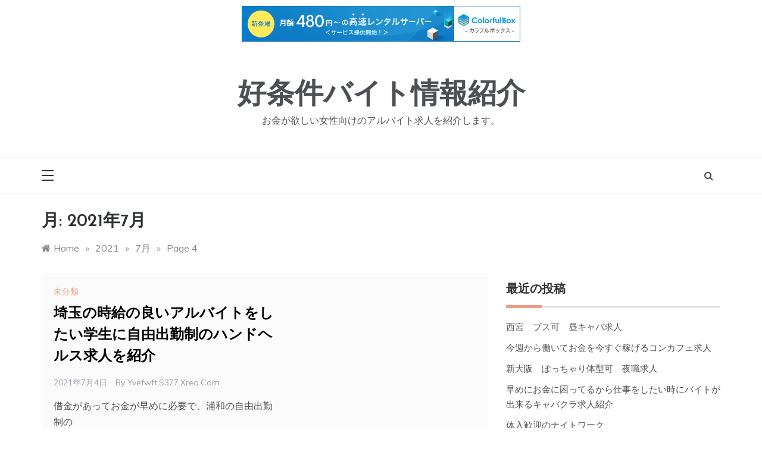

--- FILE ---
content_type: text/html; charset=UTF-8
request_url: http://yvefwft.s377.xrea.com/?paged=4&m=202107
body_size: 10166
content:
<!doctype html>
<html lang="ja">
<head>
	<meta charset="UTF-8">
	<meta name="viewport" content="width=device-width, initial-scale=1">
	<link rel="profile" href="https://gmpg.org/xfn/11">
	<title>2021年7月 &#8211; ページ 4 &#8211; 好条件バイト情報紹介</title>
<meta name='robots' content='max-image-preview:large' />
<link rel='dns-prefetch' href='//fonts.googleapis.com' />
<link rel="alternate" type="application/rss+xml" title="好条件バイト情報紹介 &raquo; フィード" href="http://yvefwft.s377.xrea.com/?feed=rss2" />
<link rel="alternate" type="application/rss+xml" title="好条件バイト情報紹介 &raquo; コメントフィード" href="http://yvefwft.s377.xrea.com/?feed=comments-rss2" />
<script type="text/javascript">
window._wpemojiSettings = {"baseUrl":"https:\/\/s.w.org\/images\/core\/emoji\/14.0.0\/72x72\/","ext":".png","svgUrl":"https:\/\/s.w.org\/images\/core\/emoji\/14.0.0\/svg\/","svgExt":".svg","source":{"concatemoji":"http:\/\/yvefwft.s377.xrea.com\/wp-includes\/js\/wp-emoji-release.min.js?ver=6.2.8"}};
/*! This file is auto-generated */
!function(e,a,t){var n,r,o,i=a.createElement("canvas"),p=i.getContext&&i.getContext("2d");function s(e,t){p.clearRect(0,0,i.width,i.height),p.fillText(e,0,0);e=i.toDataURL();return p.clearRect(0,0,i.width,i.height),p.fillText(t,0,0),e===i.toDataURL()}function c(e){var t=a.createElement("script");t.src=e,t.defer=t.type="text/javascript",a.getElementsByTagName("head")[0].appendChild(t)}for(o=Array("flag","emoji"),t.supports={everything:!0,everythingExceptFlag:!0},r=0;r<o.length;r++)t.supports[o[r]]=function(e){if(p&&p.fillText)switch(p.textBaseline="top",p.font="600 32px Arial",e){case"flag":return s("\ud83c\udff3\ufe0f\u200d\u26a7\ufe0f","\ud83c\udff3\ufe0f\u200b\u26a7\ufe0f")?!1:!s("\ud83c\uddfa\ud83c\uddf3","\ud83c\uddfa\u200b\ud83c\uddf3")&&!s("\ud83c\udff4\udb40\udc67\udb40\udc62\udb40\udc65\udb40\udc6e\udb40\udc67\udb40\udc7f","\ud83c\udff4\u200b\udb40\udc67\u200b\udb40\udc62\u200b\udb40\udc65\u200b\udb40\udc6e\u200b\udb40\udc67\u200b\udb40\udc7f");case"emoji":return!s("\ud83e\udef1\ud83c\udffb\u200d\ud83e\udef2\ud83c\udfff","\ud83e\udef1\ud83c\udffb\u200b\ud83e\udef2\ud83c\udfff")}return!1}(o[r]),t.supports.everything=t.supports.everything&&t.supports[o[r]],"flag"!==o[r]&&(t.supports.everythingExceptFlag=t.supports.everythingExceptFlag&&t.supports[o[r]]);t.supports.everythingExceptFlag=t.supports.everythingExceptFlag&&!t.supports.flag,t.DOMReady=!1,t.readyCallback=function(){t.DOMReady=!0},t.supports.everything||(n=function(){t.readyCallback()},a.addEventListener?(a.addEventListener("DOMContentLoaded",n,!1),e.addEventListener("load",n,!1)):(e.attachEvent("onload",n),a.attachEvent("onreadystatechange",function(){"complete"===a.readyState&&t.readyCallback()})),(e=t.source||{}).concatemoji?c(e.concatemoji):e.wpemoji&&e.twemoji&&(c(e.twemoji),c(e.wpemoji)))}(window,document,window._wpemojiSettings);
</script>
<style type="text/css">
img.wp-smiley,
img.emoji {
	display: inline !important;
	border: none !important;
	box-shadow: none !important;
	height: 1em !important;
	width: 1em !important;
	margin: 0 0.07em !important;
	vertical-align: -0.1em !important;
	background: none !important;
	padding: 0 !important;
}
</style>
	<link rel='stylesheet' id='wp-block-library-css' href='http://yvefwft.s377.xrea.com/wp-includes/css/dist/block-library/style.min.css?ver=6.2.8' type='text/css' media='all' />
<style id='wp-block-library-theme-inline-css' type='text/css'>
.wp-block-audio figcaption{color:#555;font-size:13px;text-align:center}.is-dark-theme .wp-block-audio figcaption{color:hsla(0,0%,100%,.65)}.wp-block-audio{margin:0 0 1em}.wp-block-code{border:1px solid #ccc;border-radius:4px;font-family:Menlo,Consolas,monaco,monospace;padding:.8em 1em}.wp-block-embed figcaption{color:#555;font-size:13px;text-align:center}.is-dark-theme .wp-block-embed figcaption{color:hsla(0,0%,100%,.65)}.wp-block-embed{margin:0 0 1em}.blocks-gallery-caption{color:#555;font-size:13px;text-align:center}.is-dark-theme .blocks-gallery-caption{color:hsla(0,0%,100%,.65)}.wp-block-image figcaption{color:#555;font-size:13px;text-align:center}.is-dark-theme .wp-block-image figcaption{color:hsla(0,0%,100%,.65)}.wp-block-image{margin:0 0 1em}.wp-block-pullquote{border-bottom:4px solid;border-top:4px solid;color:currentColor;margin-bottom:1.75em}.wp-block-pullquote cite,.wp-block-pullquote footer,.wp-block-pullquote__citation{color:currentColor;font-size:.8125em;font-style:normal;text-transform:uppercase}.wp-block-quote{border-left:.25em solid;margin:0 0 1.75em;padding-left:1em}.wp-block-quote cite,.wp-block-quote footer{color:currentColor;font-size:.8125em;font-style:normal;position:relative}.wp-block-quote.has-text-align-right{border-left:none;border-right:.25em solid;padding-left:0;padding-right:1em}.wp-block-quote.has-text-align-center{border:none;padding-left:0}.wp-block-quote.is-large,.wp-block-quote.is-style-large,.wp-block-quote.is-style-plain{border:none}.wp-block-search .wp-block-search__label{font-weight:700}.wp-block-search__button{border:1px solid #ccc;padding:.375em .625em}:where(.wp-block-group.has-background){padding:1.25em 2.375em}.wp-block-separator.has-css-opacity{opacity:.4}.wp-block-separator{border:none;border-bottom:2px solid;margin-left:auto;margin-right:auto}.wp-block-separator.has-alpha-channel-opacity{opacity:1}.wp-block-separator:not(.is-style-wide):not(.is-style-dots){width:100px}.wp-block-separator.has-background:not(.is-style-dots){border-bottom:none;height:1px}.wp-block-separator.has-background:not(.is-style-wide):not(.is-style-dots){height:2px}.wp-block-table{margin:0 0 1em}.wp-block-table td,.wp-block-table th{word-break:normal}.wp-block-table figcaption{color:#555;font-size:13px;text-align:center}.is-dark-theme .wp-block-table figcaption{color:hsla(0,0%,100%,.65)}.wp-block-video figcaption{color:#555;font-size:13px;text-align:center}.is-dark-theme .wp-block-video figcaption{color:hsla(0,0%,100%,.65)}.wp-block-video{margin:0 0 1em}.wp-block-template-part.has-background{margin-bottom:0;margin-top:0;padding:1.25em 2.375em}
</style>
<link rel='stylesheet' id='classic-theme-styles-css' href='http://yvefwft.s377.xrea.com/wp-includes/css/classic-themes.min.css?ver=6.2.8' type='text/css' media='all' />
<style id='global-styles-inline-css' type='text/css'>
body{--wp--preset--color--black: #000000;--wp--preset--color--cyan-bluish-gray: #abb8c3;--wp--preset--color--white: #ffffff;--wp--preset--color--pale-pink: #f78da7;--wp--preset--color--vivid-red: #cf2e2e;--wp--preset--color--luminous-vivid-orange: #ff6900;--wp--preset--color--luminous-vivid-amber: #fcb900;--wp--preset--color--light-green-cyan: #7bdcb5;--wp--preset--color--vivid-green-cyan: #00d084;--wp--preset--color--pale-cyan-blue: #8ed1fc;--wp--preset--color--vivid-cyan-blue: #0693e3;--wp--preset--color--vivid-purple: #9b51e0;--wp--preset--gradient--vivid-cyan-blue-to-vivid-purple: linear-gradient(135deg,rgba(6,147,227,1) 0%,rgb(155,81,224) 100%);--wp--preset--gradient--light-green-cyan-to-vivid-green-cyan: linear-gradient(135deg,rgb(122,220,180) 0%,rgb(0,208,130) 100%);--wp--preset--gradient--luminous-vivid-amber-to-luminous-vivid-orange: linear-gradient(135deg,rgba(252,185,0,1) 0%,rgba(255,105,0,1) 100%);--wp--preset--gradient--luminous-vivid-orange-to-vivid-red: linear-gradient(135deg,rgba(255,105,0,1) 0%,rgb(207,46,46) 100%);--wp--preset--gradient--very-light-gray-to-cyan-bluish-gray: linear-gradient(135deg,rgb(238,238,238) 0%,rgb(169,184,195) 100%);--wp--preset--gradient--cool-to-warm-spectrum: linear-gradient(135deg,rgb(74,234,220) 0%,rgb(151,120,209) 20%,rgb(207,42,186) 40%,rgb(238,44,130) 60%,rgb(251,105,98) 80%,rgb(254,248,76) 100%);--wp--preset--gradient--blush-light-purple: linear-gradient(135deg,rgb(255,206,236) 0%,rgb(152,150,240) 100%);--wp--preset--gradient--blush-bordeaux: linear-gradient(135deg,rgb(254,205,165) 0%,rgb(254,45,45) 50%,rgb(107,0,62) 100%);--wp--preset--gradient--luminous-dusk: linear-gradient(135deg,rgb(255,203,112) 0%,rgb(199,81,192) 50%,rgb(65,88,208) 100%);--wp--preset--gradient--pale-ocean: linear-gradient(135deg,rgb(255,245,203) 0%,rgb(182,227,212) 50%,rgb(51,167,181) 100%);--wp--preset--gradient--electric-grass: linear-gradient(135deg,rgb(202,248,128) 0%,rgb(113,206,126) 100%);--wp--preset--gradient--midnight: linear-gradient(135deg,rgb(2,3,129) 0%,rgb(40,116,252) 100%);--wp--preset--duotone--dark-grayscale: url('#wp-duotone-dark-grayscale');--wp--preset--duotone--grayscale: url('#wp-duotone-grayscale');--wp--preset--duotone--purple-yellow: url('#wp-duotone-purple-yellow');--wp--preset--duotone--blue-red: url('#wp-duotone-blue-red');--wp--preset--duotone--midnight: url('#wp-duotone-midnight');--wp--preset--duotone--magenta-yellow: url('#wp-duotone-magenta-yellow');--wp--preset--duotone--purple-green: url('#wp-duotone-purple-green');--wp--preset--duotone--blue-orange: url('#wp-duotone-blue-orange');--wp--preset--font-size--small: 16px;--wp--preset--font-size--medium: 20px;--wp--preset--font-size--large: 25px;--wp--preset--font-size--x-large: 42px;--wp--preset--font-size--larger: 35px;--wp--preset--spacing--20: 0.44rem;--wp--preset--spacing--30: 0.67rem;--wp--preset--spacing--40: 1rem;--wp--preset--spacing--50: 1.5rem;--wp--preset--spacing--60: 2.25rem;--wp--preset--spacing--70: 3.38rem;--wp--preset--spacing--80: 5.06rem;--wp--preset--shadow--natural: 6px 6px 9px rgba(0, 0, 0, 0.2);--wp--preset--shadow--deep: 12px 12px 50px rgba(0, 0, 0, 0.4);--wp--preset--shadow--sharp: 6px 6px 0px rgba(0, 0, 0, 0.2);--wp--preset--shadow--outlined: 6px 6px 0px -3px rgba(255, 255, 255, 1), 6px 6px rgba(0, 0, 0, 1);--wp--preset--shadow--crisp: 6px 6px 0px rgba(0, 0, 0, 1);}:where(.is-layout-flex){gap: 0.5em;}body .is-layout-flow > .alignleft{float: left;margin-inline-start: 0;margin-inline-end: 2em;}body .is-layout-flow > .alignright{float: right;margin-inline-start: 2em;margin-inline-end: 0;}body .is-layout-flow > .aligncenter{margin-left: auto !important;margin-right: auto !important;}body .is-layout-constrained > .alignleft{float: left;margin-inline-start: 0;margin-inline-end: 2em;}body .is-layout-constrained > .alignright{float: right;margin-inline-start: 2em;margin-inline-end: 0;}body .is-layout-constrained > .aligncenter{margin-left: auto !important;margin-right: auto !important;}body .is-layout-constrained > :where(:not(.alignleft):not(.alignright):not(.alignfull)){max-width: var(--wp--style--global--content-size);margin-left: auto !important;margin-right: auto !important;}body .is-layout-constrained > .alignwide{max-width: var(--wp--style--global--wide-size);}body .is-layout-flex{display: flex;}body .is-layout-flex{flex-wrap: wrap;align-items: center;}body .is-layout-flex > *{margin: 0;}:where(.wp-block-columns.is-layout-flex){gap: 2em;}.has-black-color{color: var(--wp--preset--color--black) !important;}.has-cyan-bluish-gray-color{color: var(--wp--preset--color--cyan-bluish-gray) !important;}.has-white-color{color: var(--wp--preset--color--white) !important;}.has-pale-pink-color{color: var(--wp--preset--color--pale-pink) !important;}.has-vivid-red-color{color: var(--wp--preset--color--vivid-red) !important;}.has-luminous-vivid-orange-color{color: var(--wp--preset--color--luminous-vivid-orange) !important;}.has-luminous-vivid-amber-color{color: var(--wp--preset--color--luminous-vivid-amber) !important;}.has-light-green-cyan-color{color: var(--wp--preset--color--light-green-cyan) !important;}.has-vivid-green-cyan-color{color: var(--wp--preset--color--vivid-green-cyan) !important;}.has-pale-cyan-blue-color{color: var(--wp--preset--color--pale-cyan-blue) !important;}.has-vivid-cyan-blue-color{color: var(--wp--preset--color--vivid-cyan-blue) !important;}.has-vivid-purple-color{color: var(--wp--preset--color--vivid-purple) !important;}.has-black-background-color{background-color: var(--wp--preset--color--black) !important;}.has-cyan-bluish-gray-background-color{background-color: var(--wp--preset--color--cyan-bluish-gray) !important;}.has-white-background-color{background-color: var(--wp--preset--color--white) !important;}.has-pale-pink-background-color{background-color: var(--wp--preset--color--pale-pink) !important;}.has-vivid-red-background-color{background-color: var(--wp--preset--color--vivid-red) !important;}.has-luminous-vivid-orange-background-color{background-color: var(--wp--preset--color--luminous-vivid-orange) !important;}.has-luminous-vivid-amber-background-color{background-color: var(--wp--preset--color--luminous-vivid-amber) !important;}.has-light-green-cyan-background-color{background-color: var(--wp--preset--color--light-green-cyan) !important;}.has-vivid-green-cyan-background-color{background-color: var(--wp--preset--color--vivid-green-cyan) !important;}.has-pale-cyan-blue-background-color{background-color: var(--wp--preset--color--pale-cyan-blue) !important;}.has-vivid-cyan-blue-background-color{background-color: var(--wp--preset--color--vivid-cyan-blue) !important;}.has-vivid-purple-background-color{background-color: var(--wp--preset--color--vivid-purple) !important;}.has-black-border-color{border-color: var(--wp--preset--color--black) !important;}.has-cyan-bluish-gray-border-color{border-color: var(--wp--preset--color--cyan-bluish-gray) !important;}.has-white-border-color{border-color: var(--wp--preset--color--white) !important;}.has-pale-pink-border-color{border-color: var(--wp--preset--color--pale-pink) !important;}.has-vivid-red-border-color{border-color: var(--wp--preset--color--vivid-red) !important;}.has-luminous-vivid-orange-border-color{border-color: var(--wp--preset--color--luminous-vivid-orange) !important;}.has-luminous-vivid-amber-border-color{border-color: var(--wp--preset--color--luminous-vivid-amber) !important;}.has-light-green-cyan-border-color{border-color: var(--wp--preset--color--light-green-cyan) !important;}.has-vivid-green-cyan-border-color{border-color: var(--wp--preset--color--vivid-green-cyan) !important;}.has-pale-cyan-blue-border-color{border-color: var(--wp--preset--color--pale-cyan-blue) !important;}.has-vivid-cyan-blue-border-color{border-color: var(--wp--preset--color--vivid-cyan-blue) !important;}.has-vivid-purple-border-color{border-color: var(--wp--preset--color--vivid-purple) !important;}.has-vivid-cyan-blue-to-vivid-purple-gradient-background{background: var(--wp--preset--gradient--vivid-cyan-blue-to-vivid-purple) !important;}.has-light-green-cyan-to-vivid-green-cyan-gradient-background{background: var(--wp--preset--gradient--light-green-cyan-to-vivid-green-cyan) !important;}.has-luminous-vivid-amber-to-luminous-vivid-orange-gradient-background{background: var(--wp--preset--gradient--luminous-vivid-amber-to-luminous-vivid-orange) !important;}.has-luminous-vivid-orange-to-vivid-red-gradient-background{background: var(--wp--preset--gradient--luminous-vivid-orange-to-vivid-red) !important;}.has-very-light-gray-to-cyan-bluish-gray-gradient-background{background: var(--wp--preset--gradient--very-light-gray-to-cyan-bluish-gray) !important;}.has-cool-to-warm-spectrum-gradient-background{background: var(--wp--preset--gradient--cool-to-warm-spectrum) !important;}.has-blush-light-purple-gradient-background{background: var(--wp--preset--gradient--blush-light-purple) !important;}.has-blush-bordeaux-gradient-background{background: var(--wp--preset--gradient--blush-bordeaux) !important;}.has-luminous-dusk-gradient-background{background: var(--wp--preset--gradient--luminous-dusk) !important;}.has-pale-ocean-gradient-background{background: var(--wp--preset--gradient--pale-ocean) !important;}.has-electric-grass-gradient-background{background: var(--wp--preset--gradient--electric-grass) !important;}.has-midnight-gradient-background{background: var(--wp--preset--gradient--midnight) !important;}.has-small-font-size{font-size: var(--wp--preset--font-size--small) !important;}.has-medium-font-size{font-size: var(--wp--preset--font-size--medium) !important;}.has-large-font-size{font-size: var(--wp--preset--font-size--large) !important;}.has-x-large-font-size{font-size: var(--wp--preset--font-size--x-large) !important;}
.wp-block-navigation a:where(:not(.wp-element-button)){color: inherit;}
:where(.wp-block-columns.is-layout-flex){gap: 2em;}
.wp-block-pullquote{font-size: 1.5em;line-height: 1.6;}
</style>
<link rel='stylesheet' id='prefer-body-css' href='//fonts.googleapis.com/css?family=Muli:400,400i,500,600,700&#038;display=swap' type='text/css' media='all' />
<link rel='stylesheet' id='prefer-heading-css' href='//fonts.googleapis.com/css?family=Josefin+Sans:ital,wght@0,300;0,400;0,500;0,600;0,700;1,400;1,500;1,600;1,700&#038;display=swap' type='text/css' media='all' />
<link rel='stylesheet' id='prefer-sign-css' href='//fonts.googleapis.com/css?family=Monsieur+La+Doulaise&#038;display=swap' type='text/css' media='all' />
<link rel='stylesheet' id='font-awesome-css' href='http://yvefwft.s377.xrea.com/wp-content/themes/prefer/css/font-awesome.min.css?ver=4.5.0' type='text/css' media='all' />
<link rel='stylesheet' id='grid-css-css' href='http://yvefwft.s377.xrea.com/wp-content/themes/prefer/css/grid.min.css?ver=4.5.0' type='text/css' media='all' />
<link rel='stylesheet' id='slick-css' href='http://yvefwft.s377.xrea.com/wp-content/themes/prefer/assets/css/slick.css?ver=4.5.0' type='text/css' media='all' />
<link rel='stylesheet' id='offcanvas-style-css' href='http://yvefwft.s377.xrea.com/wp-content/themes/prefer/assets/css/canvi.css?ver=4.5.0' type='text/css' media='all' />
<link rel='stylesheet' id='prefer-style-css' href='http://yvefwft.s377.xrea.com/wp-content/themes/prefer/style.css?ver=6.2.8' type='text/css' media='all' />
<style id='prefer-style-inline-css' type='text/css'>

            #toTop,
            a.effect:before,
            .show-more,
            .modern-slider .slide-wrap .more-btn,
            a.link-format,
            .comment-form #submit:hover, 
            .comment-form #submit:focus,
            .meta_bottom .post-share a:hover,
            .tabs-nav li:before,
            .footer-wrap .widget-title:after,
            .post-slider-section .s-cat,
            .sidebar-3 .widget-title:after,
            .bottom-caption .slick-current .slider-items span,
            aarticle.format-status .post-content .post-format::after,
            article.format-chat .post-content .post-format::after, 
            article.format-link .post-content .post-format::after,
            article.format-standard .post-content .post-format::after, 
            article.format-image .post-content .post-format::after, 
            article.hentry.sticky .post-content .post-format::after, 
            article.format-video .post-content .post-format::after, 
            article.format-gallery .post-content .post-format::after, 
            article.format-audio .post-content .post-format::after, 
            article.format-quote .post-content .post-format::after{ 
                background-color: #EF9D87; 
                border-color: #EF9D87;
            }
            #author:active, 
            #email:active, 
            #url:active, 
            #comment:active, 
            #author:focus, 
            #email:focus, 
            #url:focus, 
            #comment:focus,
            #author:hover, 
            #email:hover, 
            #url:hover, 
            #comment:hover{  
                border-color: #EF9D87;
            }
            .comment-form .logged-in-as a:last-child:hover, 
            .comment-form .logged-in-as a:last-child:focus,
            .post-cats > span a:hover, 
            .post-cats > span a:focus,
            .main-header a:hover, 
            .main-header a:focus, 
            .main-header a:active,
            .top-menu > ul > li > a:hover,
            .main-menu ul li.current-menu-item > a, 
            .header-2 .main-menu > ul > li.current-menu-item > a,
            .main-menu ul li:hover > a,
            .post-navigation .nav-links a:hover, 
            .post-navigation .nav-links a:focus,
            .tabs-nav li.tab-active a, 
            .tabs-nav li.tab-active,
            .tabs-nav li.tab-active a, 
            .tabs-nav li.tab-active,
            ul.trail-items li a:hover span,
            .author-socials a:hover,
            .post-date a:focus, 
            .post-date a:hover,
            .post-excerpt a:hover, 
            .post-excerpt a:focus, 
            .content a:hover, 
            .content a:focus,
            .post-footer > span a:hover, 
            .post-footer > span a:focus,
            .widget a:hover, 
            .widget a:focus,
            .footer-menu li a:hover, 
            .footer-menu li a:focus,
            .footer-social-links a:hover,
            .footer-social-links a:focus,
            .site-footer a:hover, 
            .post-cats > span i, 
            .post-cats > span a,
            .site-footer a,
            .promo-three .post-category a,
            .site-footer a:focus, .content-area p a{ 
                color : #EF9D87; 
            }
            .header-1 .head_one .logo{ 
                max-width : 700px; 
            }
</style>
<script type='text/javascript' src='http://yvefwft.s377.xrea.com/wp-includes/js/jquery/jquery.min.js?ver=3.6.4' id='jquery-core-js'></script>
<script type='text/javascript' src='http://yvefwft.s377.xrea.com/wp-includes/js/jquery/jquery-migrate.min.js?ver=3.4.0' id='jquery-migrate-js'></script>
<script type='text/javascript' src='http://yvefwft.s377.xrea.com/wp-content/themes/prefer/assets/js/slick.js?ver=4.6.0' id='slick-js'></script>
<script type='text/javascript' src='http://yvefwft.s377.xrea.com/wp-content/themes/prefer/assets/js/canvi.js?ver=4.6.0' id='offcanvas-script-js'></script>
<script type='text/javascript' src='http://yvefwft.s377.xrea.com/wp-content/themes/prefer/assets/js/canvi-custom.js?ver=4.6.0' id='offcanvas-custom-js'></script>
<link rel="https://api.w.org/" href="http://yvefwft.s377.xrea.com/index.php?rest_route=/" /><link rel="EditURI" type="application/rsd+xml" title="RSD" href="http://yvefwft.s377.xrea.com/xmlrpc.php?rsd" />
<link rel="wlwmanifest" type="application/wlwmanifest+xml" href="http://yvefwft.s377.xrea.com/wp-includes/wlwmanifest.xml" />
<meta name="generator" content="WordPress 6.2.8" />

<script type="text/javascript" charset="UTF-8" src="//cache1.value-domain.com/xrea_header.js" async="async"></script>
</head>

<body class="archive date paged wp-embed-responsive paged-4 date-paged-4 hfeed at-sticky-sidebar right-sidebar one-column">
<svg xmlns="http://www.w3.org/2000/svg" viewBox="0 0 0 0" width="0" height="0" focusable="false" role="none" style="visibility: hidden; position: absolute; left: -9999px; overflow: hidden;" ><defs><filter id="wp-duotone-dark-grayscale"><feColorMatrix color-interpolation-filters="sRGB" type="matrix" values=" .299 .587 .114 0 0 .299 .587 .114 0 0 .299 .587 .114 0 0 .299 .587 .114 0 0 " /><feComponentTransfer color-interpolation-filters="sRGB" ><feFuncR type="table" tableValues="0 0.49803921568627" /><feFuncG type="table" tableValues="0 0.49803921568627" /><feFuncB type="table" tableValues="0 0.49803921568627" /><feFuncA type="table" tableValues="1 1" /></feComponentTransfer><feComposite in2="SourceGraphic" operator="in" /></filter></defs></svg><svg xmlns="http://www.w3.org/2000/svg" viewBox="0 0 0 0" width="0" height="0" focusable="false" role="none" style="visibility: hidden; position: absolute; left: -9999px; overflow: hidden;" ><defs><filter id="wp-duotone-grayscale"><feColorMatrix color-interpolation-filters="sRGB" type="matrix" values=" .299 .587 .114 0 0 .299 .587 .114 0 0 .299 .587 .114 0 0 .299 .587 .114 0 0 " /><feComponentTransfer color-interpolation-filters="sRGB" ><feFuncR type="table" tableValues="0 1" /><feFuncG type="table" tableValues="0 1" /><feFuncB type="table" tableValues="0 1" /><feFuncA type="table" tableValues="1 1" /></feComponentTransfer><feComposite in2="SourceGraphic" operator="in" /></filter></defs></svg><svg xmlns="http://www.w3.org/2000/svg" viewBox="0 0 0 0" width="0" height="0" focusable="false" role="none" style="visibility: hidden; position: absolute; left: -9999px; overflow: hidden;" ><defs><filter id="wp-duotone-purple-yellow"><feColorMatrix color-interpolation-filters="sRGB" type="matrix" values=" .299 .587 .114 0 0 .299 .587 .114 0 0 .299 .587 .114 0 0 .299 .587 .114 0 0 " /><feComponentTransfer color-interpolation-filters="sRGB" ><feFuncR type="table" tableValues="0.54901960784314 0.98823529411765" /><feFuncG type="table" tableValues="0 1" /><feFuncB type="table" tableValues="0.71764705882353 0.25490196078431" /><feFuncA type="table" tableValues="1 1" /></feComponentTransfer><feComposite in2="SourceGraphic" operator="in" /></filter></defs></svg><svg xmlns="http://www.w3.org/2000/svg" viewBox="0 0 0 0" width="0" height="0" focusable="false" role="none" style="visibility: hidden; position: absolute; left: -9999px; overflow: hidden;" ><defs><filter id="wp-duotone-blue-red"><feColorMatrix color-interpolation-filters="sRGB" type="matrix" values=" .299 .587 .114 0 0 .299 .587 .114 0 0 .299 .587 .114 0 0 .299 .587 .114 0 0 " /><feComponentTransfer color-interpolation-filters="sRGB" ><feFuncR type="table" tableValues="0 1" /><feFuncG type="table" tableValues="0 0.27843137254902" /><feFuncB type="table" tableValues="0.5921568627451 0.27843137254902" /><feFuncA type="table" tableValues="1 1" /></feComponentTransfer><feComposite in2="SourceGraphic" operator="in" /></filter></defs></svg><svg xmlns="http://www.w3.org/2000/svg" viewBox="0 0 0 0" width="0" height="0" focusable="false" role="none" style="visibility: hidden; position: absolute; left: -9999px; overflow: hidden;" ><defs><filter id="wp-duotone-midnight"><feColorMatrix color-interpolation-filters="sRGB" type="matrix" values=" .299 .587 .114 0 0 .299 .587 .114 0 0 .299 .587 .114 0 0 .299 .587 .114 0 0 " /><feComponentTransfer color-interpolation-filters="sRGB" ><feFuncR type="table" tableValues="0 0" /><feFuncG type="table" tableValues="0 0.64705882352941" /><feFuncB type="table" tableValues="0 1" /><feFuncA type="table" tableValues="1 1" /></feComponentTransfer><feComposite in2="SourceGraphic" operator="in" /></filter></defs></svg><svg xmlns="http://www.w3.org/2000/svg" viewBox="0 0 0 0" width="0" height="0" focusable="false" role="none" style="visibility: hidden; position: absolute; left: -9999px; overflow: hidden;" ><defs><filter id="wp-duotone-magenta-yellow"><feColorMatrix color-interpolation-filters="sRGB" type="matrix" values=" .299 .587 .114 0 0 .299 .587 .114 0 0 .299 .587 .114 0 0 .299 .587 .114 0 0 " /><feComponentTransfer color-interpolation-filters="sRGB" ><feFuncR type="table" tableValues="0.78039215686275 1" /><feFuncG type="table" tableValues="0 0.94901960784314" /><feFuncB type="table" tableValues="0.35294117647059 0.47058823529412" /><feFuncA type="table" tableValues="1 1" /></feComponentTransfer><feComposite in2="SourceGraphic" operator="in" /></filter></defs></svg><svg xmlns="http://www.w3.org/2000/svg" viewBox="0 0 0 0" width="0" height="0" focusable="false" role="none" style="visibility: hidden; position: absolute; left: -9999px; overflow: hidden;" ><defs><filter id="wp-duotone-purple-green"><feColorMatrix color-interpolation-filters="sRGB" type="matrix" values=" .299 .587 .114 0 0 .299 .587 .114 0 0 .299 .587 .114 0 0 .299 .587 .114 0 0 " /><feComponentTransfer color-interpolation-filters="sRGB" ><feFuncR type="table" tableValues="0.65098039215686 0.40392156862745" /><feFuncG type="table" tableValues="0 1" /><feFuncB type="table" tableValues="0.44705882352941 0.4" /><feFuncA type="table" tableValues="1 1" /></feComponentTransfer><feComposite in2="SourceGraphic" operator="in" /></filter></defs></svg><svg xmlns="http://www.w3.org/2000/svg" viewBox="0 0 0 0" width="0" height="0" focusable="false" role="none" style="visibility: hidden; position: absolute; left: -9999px; overflow: hidden;" ><defs><filter id="wp-duotone-blue-orange"><feColorMatrix color-interpolation-filters="sRGB" type="matrix" values=" .299 .587 .114 0 0 .299 .587 .114 0 0 .299 .587 .114 0 0 .299 .587 .114 0 0 " /><feComponentTransfer color-interpolation-filters="sRGB" ><feFuncR type="table" tableValues="0.098039215686275 1" /><feFuncG type="table" tableValues="0 0.66274509803922" /><feFuncB type="table" tableValues="0.84705882352941 0.41960784313725" /><feFuncA type="table" tableValues="1 1" /></feComponentTransfer><feComposite in2="SourceGraphic" operator="in" /></filter></defs></svg><div id="page" class="site ">
	<a class="skip-link screen-reader-text" href="#content">Skip to content</a>

	<div class="myCanvasNav canvi-navbar">
	<div class="canvi-user-info">
	    <div class="canvi-user-info__data">
	        <span class="canvi-user-info__title">好条件バイト情報紹介</span>
	        <div class="canvi-user-info__close closebtn"></div>
	    </div>
	</div>
		
	<div class="default-widgets">
		
		<div class="widget widget_recent_entries">
		<h2 class="widgettitle">最近の投稿</h2>
		<ul>
											<li>
					<a href="http://yvefwft.s377.xrea.com/?p=6218">西宮　ブス可　昼キャバ求人</a>
									</li>
											<li>
					<a href="http://yvefwft.s377.xrea.com/?p=6216">今週から働いてお金を今すぐ稼げるコンカフェ求人</a>
									</li>
											<li>
					<a href="http://yvefwft.s377.xrea.com/?p=6214">新大阪　ぽっちゃり体型可　夜職求人</a>
									</li>
											<li>
					<a href="http://yvefwft.s377.xrea.com/?p=6212">早めにお金に困ってるから仕事をしたい時にバイトが出来るキャバクラ求人紹介</a>
									</li>
											<li>
					<a href="http://yvefwft.s377.xrea.com/?p=6210">体入歓迎のナイトワーク</a>
									</li>
					</ul>

		</div>		<div class="widget widget_categories">
			<h2 class="widget-title">Most Used Categories</h2>
			<ul>
					<li class="cat-item cat-item-1"><a href="http://yvefwft.s377.xrea.com/?cat=1">未分類</a> (3,106)
</li>
			</ul>
		</div>
	</div>
	</div>
<div class="js-canvi-content canvi-content">
<header class="header-1">
				
		<section class="main-header " style="background-image:url(); background-size: cover; background-position: center; background-repeat: no-repeat;">
		<div class="head_one clearfix">
			<div class="container">
				<div class="logo">
										<h1 class="site-title"><a href="http://yvefwft.s377.xrea.com/" rel="home">好条件バイト情報紹介</a></h1>
										<p class="site-description">お金が欲しい女性向けのアルバイト求人を紹介します。</p>
							</div><!-- .site-logo -->
		</div>
	</div>
	<div class="menu-area">
		<div class="container">					
			<nav id="site-navigation">
									<button class="js-canvi-open-button--left mobile-menu"><span></span></button>
													<div class="search-wrapper">					
						<div class="search-box">
							<a href="javascript:void(0);" class="s_click"><i class="fa fa-search first_click" aria-hidden="true" style="display: block;"></i></a>
							<a href="javascript:void(0);" class="s_click"><i class="fa fa-times second_click" aria-hidden="true" style="display: none;"></i></a>
						</div>
						<div class="search-box-text">
							<form role="search" method="get" class="search-form" action="http://yvefwft.s377.xrea.com/">
				<label>
					<span class="screen-reader-text">検索:</span>
					<input type="search" class="search-field" placeholder="検索&hellip;" value="" name="s" />
				</label>
				<input type="submit" class="search-submit" value="検索" />
			</form>						</div>				
					</div>
				
				<button class="bar-menu">
					<div class="line-menu line-half first-line"></div>
					<div class="line-menu"></div>
					<div class="line-menu line-half last-line"></div>
					<a>Menu</a>
				</button>
				<div class="main-menu menu-caret">
					<ul id="primary-menu"></ul>
				</div>
			</nav><!-- #site-navigation -->
		</div>
	</div>
</setion><!-- #masthead -->
</header>


	 
        
    <section id="content" class="site-content posts-container">
	<div class="container">
		<div class="row">	
			<div class="archive-heading">
				<h1 class="archive-title">月: <span>2021年7月</span></h1>			</div>

			<div class="breadcrumbs-wrap">
				<div role="navigation" aria-label="Breadcrumbs" class="breadcrumb-trail breadcrumbs" itemprop="breadcrumb"><ul class="trail-items" itemscope itemtype="http://schema.org/BreadcrumbList"><meta name="numberOfItems" content="4" /><meta name="itemListOrder" content="Ascending" /><li itemprop="itemListElement" itemscope itemtype="http://schema.org/ListItem" class="trail-item trail-begin"><a href="http://yvefwft.s377.xrea.com" rel="home" itemprop="item"><span itemprop="name">Home</span></a><meta itemprop="position" content="1" /></li><span class="delim">»</span><li itemprop="itemListElement" itemscope itemtype="http://schema.org/ListItem" class="trail-item"><a href="http://yvefwft.s377.xrea.com/?m=2021" itemprop="item"><span itemprop="name">2021</span></a><meta itemprop="position" content="2" /></li><span class="delim">»</span><li itemprop="itemListElement" itemscope itemtype="http://schema.org/ListItem" class="trail-item"><a href="http://yvefwft.s377.xrea.com/?m=202107" itemprop="item"><span itemprop="name">7月</span></a><meta itemprop="position" content="3" /></li><span class="delim">»</span><li itemprop="itemListElement" itemscope itemtype="http://schema.org/ListItem" class="trail-item trail-end"><a href="http://yvefwft.s377.xrea.com/?m=202107" itemprop="item"><span itemprop="name">Page 4</span></a><meta itemprop="position" content="4" /></li><span class="delim">»</span></ul></div> <!-- Breadcrumb hook -->
			</div>
			<div id="primary" class="col-md-8 content-area">
				<main id="main" class="site-main">
					
						        <div class="masonry-start"><div id="masonry-loop">
        
        <article id="post-798" class="one-column post-798 post type-post status-publish format-standard hentry category-1">
    <div class="post-wrap left-image">
                <div class="post-content">
                            <div class="post-cats">
                    <span class="cat-links"><a href="http://yvefwft.s377.xrea.com/?cat=1" rel="category">未分類</a></span>                </div>
                        <div class="post_title">
                <h2 class="post-title entry-title"><a href="http://yvefwft.s377.xrea.com/?p=798" rel="bookmark">埼玉の時給の良いアルバイトをしたい学生に自由出勤制のハンドヘルス求人を紹介</a></h2>                            </div>
            <!-- .entry-content end -->
            <div class="post-meta">
                                    <div class="post-date">
                        <div class="entry-meta">
                            <span class="posted-on"><a href="http://yvefwft.s377.xrea.com/?p=798" rel="bookmark"><time class="entry-date published" datetime="2021-07-04T23:37:37+09:00">2021年7月4日</time><time class="updated" datetime="2021-07-04T23:37:58+09:00">2021年7月4日</time></a></span><span class="post_by"> by <span class="author vcard"><a class="url fn n" href="http://yvefwft.s377.xrea.com/?author=1">yvefwft.s377.xrea.com</a></span></span>                        </div><!-- .entry-meta -->
                    </div>
                            </div>
            <div class="post-excerpt entry-content">
                <p>借金があってお金が早めに必要で、浦和の自由出勤制の</p>
                <!-- read more -->
                            </div>
            
        </div>
    </div>
</article><!-- #post- --><article id="post-796" class="one-column post-796 post type-post status-publish format-standard hentry category-1">
    <div class="post-wrap left-image">
                <div class="post-content">
                            <div class="post-cats">
                    <span class="cat-links"><a href="http://yvefwft.s377.xrea.com/?cat=1" rel="category">未分類</a></span>                </div>
                        <div class="post_title">
                <h2 class="post-title entry-title"><a href="http://yvefwft.s377.xrea.com/?p=796" rel="bookmark">八王子　服を脱がなくて手でするだけのオナクラ求人</a></h2>                            </div>
            <!-- .entry-content end -->
            <div class="post-meta">
                                    <div class="post-date">
                        <div class="entry-meta">
                            <span class="posted-on"><a href="http://yvefwft.s377.xrea.com/?p=796" rel="bookmark"><time class="entry-date published" datetime="2021-07-04T05:39:48+09:00">2021年7月4日</time><time class="updated" datetime="2021-07-04T05:40:04+09:00">2021年7月4日</time></a></span><span class="post_by"> by <span class="author vcard"><a class="url fn n" href="http://yvefwft.s377.xrea.com/?author=1">yvefwft.s377.xrea.com</a></span></span>                        </div><!-- .entry-meta -->
                    </div>
                            </div>
            <div class="post-excerpt entry-content">
                <p>お金が今すぐ必要な訳があるから、給料が高額でいっぱ</p>
                <!-- read more -->
                            </div>
            
        </div>
    </div>
</article><!-- #post- --><article id="post-794" class="one-column post-794 post type-post status-publish format-standard hentry category-1">
    <div class="post-wrap left-image">
                <div class="post-content">
                            <div class="post-cats">
                    <span class="cat-links"><a href="http://yvefwft.s377.xrea.com/?cat=1" rel="category">未分類</a></span>                </div>
                        <div class="post_title">
                <h2 class="post-title entry-title"><a href="http://yvefwft.s377.xrea.com/?p=794" rel="bookmark">大阪　裸にならなくて手コキだけで許されるオナクラ求人</a></h2>                            </div>
            <!-- .entry-content end -->
            <div class="post-meta">
                                    <div class="post-date">
                        <div class="entry-meta">
                            <span class="posted-on"><a href="http://yvefwft.s377.xrea.com/?p=794" rel="bookmark"><time class="entry-date published" datetime="2021-07-03T06:42:50+09:00">2021年7月3日</time><time class="updated" datetime="2021-07-03T06:43:08+09:00">2021年7月3日</time></a></span><span class="post_by"> by <span class="author vcard"><a class="url fn n" href="http://yvefwft.s377.xrea.com/?author=1">yvefwft.s377.xrea.com</a></span></span>                        </div><!-- .entry-meta -->
                    </div>
                            </div>
            <div class="post-excerpt entry-content">
                <p>仕事の時間外にする色恋はやりたくない。だけど、好み</p>
                <!-- read more -->
                            </div>
            
        </div>
    </div>
</article><!-- #post- --><article id="post-792" class="one-column post-792 post type-post status-publish format-standard hentry category-1">
    <div class="post-wrap left-image">
                <div class="post-content">
                            <div class="post-cats">
                    <span class="cat-links"><a href="http://yvefwft.s377.xrea.com/?cat=1" rel="category">未分類</a></span>                </div>
                        <div class="post_title">
                <h2 class="post-title entry-title"><a href="http://yvefwft.s377.xrea.com/?p=792" rel="bookmark">鳥取　裸にならずにハンドサービスだけでOKのオナクラ求人</a></h2>                            </div>
            <!-- .entry-content end -->
            <div class="post-meta">
                                    <div class="post-date">
                        <div class="entry-meta">
                            <span class="posted-on"><a href="http://yvefwft.s377.xrea.com/?p=792" rel="bookmark"><time class="entry-date published" datetime="2021-07-02T13:17:35+09:00">2021年7月2日</time><time class="updated" datetime="2021-07-02T13:17:51+09:00">2021年7月2日</time></a></span><span class="post_by"> by <span class="author vcard"><a class="url fn n" href="http://yvefwft.s377.xrea.com/?author=1">yvefwft.s377.xrea.com</a></span></span>                        </div><!-- .entry-meta -->
                    </div>
                            </div>
            <div class="post-excerpt entry-content">
                <p>ＬＩＮＥやメールでする客への色恋営業は病むけど、タ</p>
                <!-- read more -->
                            </div>
            
        </div>
    </div>
</article><!-- #post- --><article id="post-790" class="one-column post-790 post type-post status-publish format-standard hentry category-1">
    <div class="post-wrap left-image">
                <div class="post-content">
                            <div class="post-cats">
                    <span class="cat-links"><a href="http://yvefwft.s377.xrea.com/?cat=1" rel="category">未分類</a></span>                </div>
                        <div class="post_title">
                <h2 class="post-title entry-title"><a href="http://yvefwft.s377.xrea.com/?p=790" rel="bookmark">栃木　ブスOK　コンパニオン求人</a></h2>                            </div>
            <!-- .entry-content end -->
            <div class="post-meta">
                                    <div class="post-date">
                        <div class="entry-meta">
                            <span class="posted-on"><a href="http://yvefwft.s377.xrea.com/?p=790" rel="bookmark"><time class="entry-date published" datetime="2021-07-01T18:38:24+09:00">2021年7月1日</time><time class="updated" datetime="2021-07-01T18:38:38+09:00">2021年7月1日</time></a></span><span class="post_by"> by <span class="author vcard"><a class="url fn n" href="http://yvefwft.s377.xrea.com/?author=1">yvefwft.s377.xrea.com</a></span></span>                        </div><!-- .entry-meta -->
                    </div>
                            </div>
            <div class="post-excerpt entry-content">
                <p>夏休み等の短い期間でお金を稼いでみたい栃木県の10</p>
                <!-- read more -->
                            </div>
            
        </div>
    </div>
</article><!-- #post- --><article id="post-788" class="one-column post-788 post type-post status-publish format-standard hentry category-1">
    <div class="post-wrap left-image">
                <div class="post-content">
                            <div class="post-cats">
                    <span class="cat-links"><a href="http://yvefwft.s377.xrea.com/?cat=1" rel="category">未分類</a></span>                </div>
                        <div class="post_title">
                <h2 class="post-title entry-title"><a href="http://yvefwft.s377.xrea.com/?p=788" rel="bookmark">枚方　家に居ながら在宅で自由に仕事をして稼ぐ事が出来るチャットレディ求人</a></h2>                            </div>
            <!-- .entry-content end -->
            <div class="post-meta">
                                    <div class="post-date">
                        <div class="entry-meta">
                            <span class="posted-on"><a href="http://yvefwft.s377.xrea.com/?p=788" rel="bookmark"><time class="entry-date published" datetime="2021-07-01T00:46:59+09:00">2021年7月1日</time><time class="updated" datetime="2021-07-01T00:47:15+09:00">2021年7月1日</time></a></span><span class="post_by"> by <span class="author vcard"><a class="url fn n" href="http://yvefwft.s377.xrea.com/?author=1">yvefwft.s377.xrea.com</a></span></span>                        </div><!-- .entry-meta -->
                    </div>
                            </div>
            <div class="post-excerpt entry-content">
                <p>家に居ながら在宅で自由に仕事をして稼ぐ事が出来るラ</p>
                <!-- read more -->
                            </div>
            
        </div>
    </div>
</article><!-- #post- -->        </div>
        </div>
        
        <div class='pagination'>
	<nav class="navigation pagination" aria-label="投稿">
		<h2 class="screen-reader-text">投稿ナビゲーション</h2>
		<div class="nav-links"><a class="prev page-numbers" href="http://yvefwft.s377.xrea.com/?paged=3&#038;m=202107">前へ</a>
<a class="page-numbers" href="http://yvefwft.s377.xrea.com/?m=202107">1</a>
<span class="page-numbers dots">&hellip;</span>
<a class="page-numbers" href="http://yvefwft.s377.xrea.com/?paged=3&#038;m=202107">3</a>
<span aria-current="page" class="page-numbers current">4</span></div>
	</nav><div>				
			</main><!-- #main -->
		</div><!-- #primary -->
		<aside id="secondary" class="col-md-4 widget-area side-right sidebar-3">
	<div class="sidebar-area">
		
		<section id="recent-posts-2" class="widget widget_recent_entries">
		<h2 class="widget-title">最近の投稿</h2>
		<ul>
											<li>
					<a href="http://yvefwft.s377.xrea.com/?p=6218">西宮　ブス可　昼キャバ求人</a>
									</li>
											<li>
					<a href="http://yvefwft.s377.xrea.com/?p=6216">今週から働いてお金を今すぐ稼げるコンカフェ求人</a>
									</li>
											<li>
					<a href="http://yvefwft.s377.xrea.com/?p=6214">新大阪　ぽっちゃり体型可　夜職求人</a>
									</li>
											<li>
					<a href="http://yvefwft.s377.xrea.com/?p=6212">早めにお金に困ってるから仕事をしたい時にバイトが出来るキャバクラ求人紹介</a>
									</li>
											<li>
					<a href="http://yvefwft.s377.xrea.com/?p=6210">体入歓迎のナイトワーク</a>
									</li>
											<li>
					<a href="http://yvefwft.s377.xrea.com/?p=6208">体験入店で本入店前に試しに一度働く事が出来る朝キャバ求人紹介</a>
									</li>
											<li>
					<a href="http://yvefwft.s377.xrea.com/?p=6206">四日市　デブでも働ける　ピンサロ求人</a>
									</li>
											<li>
					<a href="http://yvefwft.s377.xrea.com/?p=6204">時給が高くて沢山お金を稼げるキャバクラ求人紹介</a>
									</li>
											<li>
					<a href="http://yvefwft.s377.xrea.com/?p=6202">自由出勤で空いてる時間に働ける自由出勤制の風俗エステ</a>
									</li>
											<li>
					<a href="http://yvefwft.s377.xrea.com/?p=6200">成田　可愛くなくても働ける熟女キャバクラ求人紹介</a>
									</li>
											<li>
					<a href="http://yvefwft.s377.xrea.com/?p=6198">もう30歳でも写真選考で落とされないFacebook彼女求人紹介</a>
									</li>
											<li>
					<a href="http://yvefwft.s377.xrea.com/?p=6196">朝霞　下半身タッチ無し　おっぱいパブ求人</a>
									</li>
											<li>
					<a href="http://yvefwft.s377.xrea.com/?p=6194">小倉　日払い可　水商売求人</a>
									</li>
											<li>
					<a href="http://yvefwft.s377.xrea.com/?p=6192">体験入店で勤務出来る体験入店OKのセクキャバ求人紹介</a>
									</li>
											<li>
					<a href="http://yvefwft.s377.xrea.com/?p=6190">自宅から離れてるセクキャバ求人紹介</a>
									</li>
											<li>
					<a href="http://yvefwft.s377.xrea.com/?p=6188">本入店前に一度出勤出来る体験OKのおっぱいパブ求人</a>
									</li>
											<li>
					<a href="http://yvefwft.s377.xrea.com/?p=6186">心配が少ないフロアレディ</a>
									</li>
											<li>
					<a href="http://yvefwft.s377.xrea.com/?p=6184">本入店前に体験で仕事が出来る体入歓迎のスナック求人紹介</a>
									</li>
											<li>
					<a href="http://yvefwft.s377.xrea.com/?p=6182">明石　可愛くなくても働けるナイトワーク求人紹介</a>
									</li>
											<li>
					<a href="http://yvefwft.s377.xrea.com/?p=6180">日払いOKで、今すぐお金を稼げるガールズバー求人紹介</a>
									</li>
					</ul>

		</section><section id="archives-2" class="widget widget_archive"><h2 class="widget-title">アーカイブ</h2>
			<ul>
					<li><a href='http://yvefwft.s377.xrea.com/?m=202601'>2026年1月</a></li>
	<li><a href='http://yvefwft.s377.xrea.com/?m=202512'>2025年12月</a></li>
	<li><a href='http://yvefwft.s377.xrea.com/?m=202511'>2025年11月</a></li>
	<li><a href='http://yvefwft.s377.xrea.com/?m=202510'>2025年10月</a></li>
	<li><a href='http://yvefwft.s377.xrea.com/?m=202509'>2025年9月</a></li>
	<li><a href='http://yvefwft.s377.xrea.com/?m=202508'>2025年8月</a></li>
	<li><a href='http://yvefwft.s377.xrea.com/?m=202507'>2025年7月</a></li>
	<li><a href='http://yvefwft.s377.xrea.com/?m=202506'>2025年6月</a></li>
	<li><a href='http://yvefwft.s377.xrea.com/?m=202505'>2025年5月</a></li>
	<li><a href='http://yvefwft.s377.xrea.com/?m=202504'>2025年4月</a></li>
	<li><a href='http://yvefwft.s377.xrea.com/?m=202503'>2025年3月</a></li>
	<li><a href='http://yvefwft.s377.xrea.com/?m=202502'>2025年2月</a></li>
	<li><a href='http://yvefwft.s377.xrea.com/?m=202501'>2025年1月</a></li>
	<li><a href='http://yvefwft.s377.xrea.com/?m=202412'>2024年12月</a></li>
	<li><a href='http://yvefwft.s377.xrea.com/?m=202411'>2024年11月</a></li>
	<li><a href='http://yvefwft.s377.xrea.com/?m=202410'>2024年10月</a></li>
	<li><a href='http://yvefwft.s377.xrea.com/?m=202409'>2024年9月</a></li>
	<li><a href='http://yvefwft.s377.xrea.com/?m=202408'>2024年8月</a></li>
	<li><a href='http://yvefwft.s377.xrea.com/?m=202407'>2024年7月</a></li>
	<li><a href='http://yvefwft.s377.xrea.com/?m=202406'>2024年6月</a></li>
	<li><a href='http://yvefwft.s377.xrea.com/?m=202405'>2024年5月</a></li>
	<li><a href='http://yvefwft.s377.xrea.com/?m=202404'>2024年4月</a></li>
	<li><a href='http://yvefwft.s377.xrea.com/?m=202403'>2024年3月</a></li>
	<li><a href='http://yvefwft.s377.xrea.com/?m=202402'>2024年2月</a></li>
	<li><a href='http://yvefwft.s377.xrea.com/?m=202401'>2024年1月</a></li>
	<li><a href='http://yvefwft.s377.xrea.com/?m=202312'>2023年12月</a></li>
	<li><a href='http://yvefwft.s377.xrea.com/?m=202311'>2023年11月</a></li>
	<li><a href='http://yvefwft.s377.xrea.com/?m=202310'>2023年10月</a></li>
	<li><a href='http://yvefwft.s377.xrea.com/?m=202309'>2023年9月</a></li>
	<li><a href='http://yvefwft.s377.xrea.com/?m=202308'>2023年8月</a></li>
	<li><a href='http://yvefwft.s377.xrea.com/?m=202307'>2023年7月</a></li>
	<li><a href='http://yvefwft.s377.xrea.com/?m=202306'>2023年6月</a></li>
	<li><a href='http://yvefwft.s377.xrea.com/?m=202305'>2023年5月</a></li>
	<li><a href='http://yvefwft.s377.xrea.com/?m=202304'>2023年4月</a></li>
	<li><a href='http://yvefwft.s377.xrea.com/?m=202303'>2023年3月</a></li>
	<li><a href='http://yvefwft.s377.xrea.com/?m=202302'>2023年2月</a></li>
	<li><a href='http://yvefwft.s377.xrea.com/?m=202301'>2023年1月</a></li>
	<li><a href='http://yvefwft.s377.xrea.com/?m=202212'>2022年12月</a></li>
	<li><a href='http://yvefwft.s377.xrea.com/?m=202211'>2022年11月</a></li>
	<li><a href='http://yvefwft.s377.xrea.com/?m=202210'>2022年10月</a></li>
	<li><a href='http://yvefwft.s377.xrea.com/?m=202209'>2022年9月</a></li>
	<li><a href='http://yvefwft.s377.xrea.com/?m=202208'>2022年8月</a></li>
	<li><a href='http://yvefwft.s377.xrea.com/?m=202207'>2022年7月</a></li>
	<li><a href='http://yvefwft.s377.xrea.com/?m=202206'>2022年6月</a></li>
	<li><a href='http://yvefwft.s377.xrea.com/?m=202205'>2022年5月</a></li>
	<li><a href='http://yvefwft.s377.xrea.com/?m=202204'>2022年4月</a></li>
	<li><a href='http://yvefwft.s377.xrea.com/?m=202203'>2022年3月</a></li>
	<li><a href='http://yvefwft.s377.xrea.com/?m=202202'>2022年2月</a></li>
	<li><a href='http://yvefwft.s377.xrea.com/?m=202201'>2022年1月</a></li>
	<li><a href='http://yvefwft.s377.xrea.com/?m=202112'>2021年12月</a></li>
	<li><a href='http://yvefwft.s377.xrea.com/?m=202111'>2021年11月</a></li>
	<li><a href='http://yvefwft.s377.xrea.com/?m=202110'>2021年10月</a></li>
	<li><a href='http://yvefwft.s377.xrea.com/?m=202109'>2021年9月</a></li>
	<li><a href='http://yvefwft.s377.xrea.com/?m=202108'>2021年8月</a></li>
	<li><a href='http://yvefwft.s377.xrea.com/?m=202107'>2021年7月</a></li>
	<li><a href='http://yvefwft.s377.xrea.com/?m=202106'>2021年6月</a></li>
	<li><a href='http://yvefwft.s377.xrea.com/?m=202105'>2021年5月</a></li>
	<li><a href='http://yvefwft.s377.xrea.com/?m=202104'>2021年4月</a></li>
	<li><a href='http://yvefwft.s377.xrea.com/?m=202103'>2021年3月</a></li>
	<li><a href='http://yvefwft.s377.xrea.com/?m=202102'>2021年2月</a></li>
	<li><a href='http://yvefwft.s377.xrea.com/?m=202101'>2021年1月</a></li>
	<li><a href='http://yvefwft.s377.xrea.com/?m=202012'>2020年12月</a></li>
	<li><a href='http://yvefwft.s377.xrea.com/?m=202011'>2020年11月</a></li>
	<li><a href='http://yvefwft.s377.xrea.com/?m=202010'>2020年10月</a></li>
			</ul>

			</section>	</div>
</aside><!-- #secondary -->
	</div>
</div>
</section>

<div class="footer-wrap">
	<div class="container">
		<div class="row">
					</div>
	</div>
	<footer class="site-footer">
		<div class="container">
			<div class="row">
				<div class="col-sm-2 col-md-12">
					<div class="copyright">
						&#169; All Rights Reserved 2020						Theme: Prefer by <a href="http://www.templatesell.com/">Template Sell</a>.					</div>
				</div>
			</div>
		</div>
	</footer>
	            <a id="toTop" class="go-to-top" href="#" title="Go to Top">
                <i class="fa fa-angle-double-up"></i>
            </a>
</div>
</div><!-- main container -->
</div><!-- #page -->
<script type='text/javascript' src='http://yvefwft.s377.xrea.com/wp-content/themes/prefer/js/navigation.js?ver=20200412' id='prefer-navigation-js'></script>
<script type='text/javascript' src='http://yvefwft.s377.xrea.com/wp-content/themes/prefer/assets/js/script.js?ver=20200412' id='prefer-script-js'></script>
<script type='text/javascript' id='prefer-custom-js-extra'>
/* <![CDATA[ */
var prefer_ajax = {"ajaxurl":"http:\/\/yvefwft.s377.xrea.com\/wp-admin\/admin-ajax.php","paged":"4","max_num_pages":"4","next_posts":"","show_more":"View More","no_more_posts":"No More"};
/* ]]> */
</script>
<script type='text/javascript' src='http://yvefwft.s377.xrea.com/wp-content/themes/prefer/assets/js/custom.js?ver=20200412' id='prefer-custom-js'></script>
<script type='text/javascript' src='http://yvefwft.s377.xrea.com/wp-content/themes/prefer/js/skip-link-focus-fix.js?ver=20200412' id='prefer-skip-link-focus-fix-js'></script>
</body>
</html>